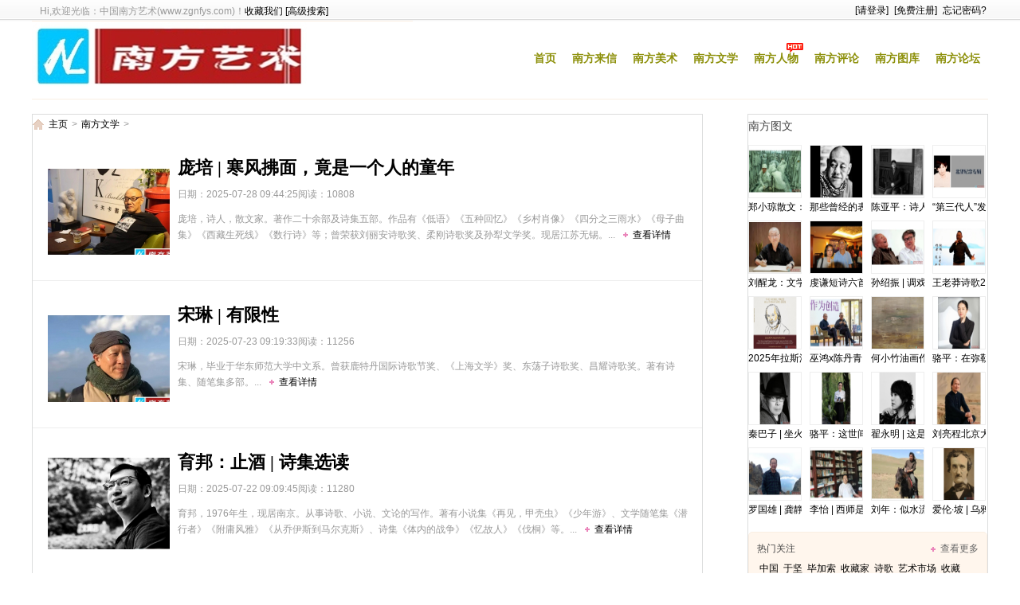

--- FILE ---
content_type: text/css
request_url: https://www.zgnfys.com/statics/style/index.css
body_size: 4107
content:
@import url("list.css");
@import url("page.css");
/*---------- base ---------*/
*{padding:0px;margin:0px;}
html{background:#FFF;}
body{font:12px Verdana,Arial,Tahoma; line-height: 1.8em; color:#999999;}
img{border:none;}
a{ color:#000;text-decoration:none; outline:none;}
a:active {star:expression(this.onFocus=this.blur());} 
/a{color:#000;text-decoration:none;}/
/a:hover{ background-color:#8D900B; color:#ffffff}/
.header a:hover,.pagelist a:hover,.favorite a:hover,.pic a:hover,a.pic:hover{ color:#8D900B; background-color:#ffffff}
ul,li{list-style:none;}
input,select,button{font:12px Verdana,Arial,Tahoma;vertical-align:middle;}
h1, h2, h3, h4, h5, h6 {font-family: "Microsoft YaHei";font-size: 100%;font-weight: normal;}
/*---------- stock ---------*/
.center{margin:0px auto;}
.w960{width:1200px;}
.wrapbox {margin: 0 auto;width: 1200px;clear:both;}
.mainbox{width:840px; float:left; overflow:hidden;margin-top:8px;border:1px solid #DCDDDD;}
.sidebox{width:300px; float:right; overflow:hidden;margin-top:8px;border:1px solid #DCDDDD;}




.wrapboxnf {margin: 0 auto;width: 1200px;clear:both;}
.mainboxnf{width:620px; float:left; overflow:hidden;margin-top:8px;border:1px solid #DCDDDD;}
.sideboxnf{width:560px; float:right; overflow:hidden;margin-top:8px;border:1px solid #DCDDDD;}
.sideboxnf li{padding-left:8px;line-height:23px;color:#666;}
.sideboxnf p{padding-left:8px;line-height:23px;color:#666;}
.sideboxnf h3{text-align:center;font-size:20px;margin:12px 10px 17px 7px;}
.wrappernf h3{text-align:center;font-size:16px;margin:12px 10px 11px 7px;}
.sideboxnfys{width:560px; float:right; overflow:hidden;margin-top:8px;border:1px solid #DCDDDD;}
.sideboxnfys li{padding-left:8px;line-height:21px;color:#666;}
.sideboxnfys p{padding-left:8px;float:center;line-height:21px;color:#666;}
.sideboxnfys h3{font-size:16px;margin:10px 0px 10px 0px;}


.fl{ float:left}
.fr{ float:right}
.mt1{margin-top:8px;}
.mt2{margin-top:16px;}
.clear{overflow:hidden; clear:both; height:1px; line-height:1px;}
.fs-12{font-size:12px;}
.fc-f60{color:#F60;}
.fc-f90{color:#F90;}
.clr{clear:both;}
.ipt-txt{line-height:15px;padding:14px 5px;border-width:1px;border-style:solid;border-color:#ccc;font-size:12px;margin-right:2px;}
.nb{line-height:20x;padding:1px 2px;border-width:1px;border-style:solid;border-color:#666 #BBB #BBB #666;font-size:12px;margin-right:2px}
.btn-1{width:56px;height:24px;border:none;background:url(../images/comm-bt.gif) no-repeat;line-height:25px;letter-spacing:1px;cursor:pointer;overflow:hidden;color:#585858;}
.btn-2{width:70px;height:25px;border:none;background:url(../images/btn-bg2.gif) left top no-repeat;line-height:25px;overflow:hidden;color:#444;margin-right:2px;cursor:pointer;}
.header{width:100%;overflow:hidden; margin-bottom: 10px;}
.header_top{background: url("../images/topbar.png") repeat-x scroll 0 -8px transparent;clear: both;height: 28px;line-height:26px;}
.header_top .welcome{float:left;padding-left:10px;height:26px;line-height:26px;	}
.header_top a.rss{}
.header_top .toplinks{	float:right;height:26px;line-height:26px;}
.header_top .toplinks a{margin:0 2px;}
.header_top .toplinks span{margin-left:15px;}
.header .top{ /**background:url("../images/line.gif") repeat-x scroll left bottom transparent;**/ border-bottom:1px solid #FAEFE3; height:96px;position: relative;overflow: hidden;}
.logo {height: 85px;width:345px;position:absolute;left:0;top:0}
.logo h1 a {background: url("../images/logo.jpg") no-repeat scroll 0 0 transparent;display: block;height: 85px;overflow: hidden;text-indent: -9999em;width: 345px;}
.hi{ float:left}
.userface{ float:right; margin-top:5px;}
.userface img{ border:1px solid #dddddd; padding:1px;}
.userface a:hover{ background:none;}
.userface a:hover img{ border:1px solid #8D900B}
.mylink{ float:left}
.mylink li{ float:left}

/*----- 新版导航菜单位置的样式 -------*/
#navMenu {float: left;height: 30px;right:0px;top:30px;overflow: hidden;z-index:999;position:absolute;}
#navMenu ul {float:left;height: 35px;}
#navMenu ul li {float: left;line-height:30px;height: 30px;padding:0 10px;}
#navMenu ul li a {color: #333333;height: 22px;font-size: 14px;font-weight:bold;text-decoration:none;display: inline-block;position: relative;}
#navMenu ul li a:hover{ background:none}
#navMenu ul li a.hover {text-decoration:none;display: inline-block;position: relative;}
#navMenu ul li.hover a {display: inline-block;position: relative;}
#navMenu ul li.hover a, #navMenu ul li a:hover {text-decoration:none;color:#8d900b;display: inline-block;position: relative;}

.top_flash{height: 115px;overflow: hidden;position: absolute;right:-55px;top: 0;width: 760px;}
.ico-hot{ background:url(../images/ico-hot.gif) no-repeat; width:24px; height:16px; position:absolute; right:229px;top:25px;}
/*------ //搜索框 ---------*/
.header .search {background: url("../images/search.gif") no-repeat scroll 0 0 transparent;float: right;height: 30px;margin-top: 10px;width: 178px;}

.search-keyword {background: none;border: medium none;color: #CCCCCC;font-size: 12px;height: 24px;line-height: 24px;padding: 0 3px;width: 135px;}
.search-submit {background: none;border:none;cursor: pointer;height: 26px;text-indent: -9999em;width: 30px;}
.search-option {margin-left:3px;margin-right:3px;border:#badaa1 solid 1px;height:22px;}

/*-- //End 导航菜单 --*/
/******indexbar******/
em.time{ float:right; font-style:normal}
.logintxt{ margin:6px 0}
.indexlogin,.indexlogin2{ background:#FFF6ED; padding:10px; border:1px solid #FAEFE3; margin-bottom:5px; clear:both;border-radius:5px; height:125px; display:block}
.indexlogin2{ height:100px;}
.inputbox{ background:url(../images/textbg.jpg) repeat-x}
.memlink{ float:left; width:200px;margin-top: 5px;}
.memlink li{background: url("../images/ico-3.gif") no-repeat scroll 2px center transparent;float: left;line-height: 22px;margin-right: 5px;padding-left: 10px;}
.morelink{ width:200px; float:left;border-top:1px solid #FAEFE3;line-height: 26px;margin-top: 5px;}
.loginform{ float:left; width:215px}
.welcome{ border-bottom:1px solid #FAEFE3}
.welcome strong{ color:#930}
.dingyue{ clear:both}
/*** Slides ***/
#slides{width:615px; height:120px; margin-bottom:10px; position:relative}
#slides .slides_container{width:615px; height:120px; overflow:hidden}
#slides .slides_container .slide .title{ height:120px; overflow:hidden; display:block}
#slides .caption{width:200px; height:150px; position:absolute; left:380px; bottom:-360px}
#slides .pic{ width:150px; height:150px; overflow:hidden;display: block;}
#slides .cap{height:150px;}
#slides .caption h2{font-size:16px; padding:0 0 5px 15px; position:relative}
#slides .caption h2 a{font-weight:bold}
#slides .caption p{line-height:1.9em; color:#999999; padding:0 15px; height:90px; overflow:hidden; position:relative}
#slides .pagination{position:absolute; right:0; bottom:-6px}
#slides .pagination li{float:left; margin-left:5px}
#slides .pagination li a {background: url("../images/pagination.gif") no-repeat scroll left top transparent;display: block;height: 11px;overflow: hidden;text-indent: -9999em;width: 13px;}
#slides .pagination li.current a{background-position:0 -12px}

/*** Title ***/
.title_a{height:30px;line-height:30px; background:url(../images/line.gif) repeat-x left bottom; font-size:14px; color:#444444; clear:both;margin-bottom:8px; }
.title_a .fl{display:block;}
.title_a .fr{display:block; background:url(../images/add.gif) no-repeat left center; padding-left:12px; font-family:Arial; font-size:12px;}

.title_b{height:40px; line-height:40px; clear:both}
.title_b .s1{font-size:18px; color:#EA84BA; font-family:"Microsoft YaHei"; padding-right:5px}
.title_b .s2{color:#EA84BA; padding-right:5px}
.title_b .fr{padding-top:12px}


/*** commend ***/
.commendnfys li{padding-left:8px;line-height:22px;color:#666;}
.commendnfys h3{text-align:left; font-size:16px;margin:8px 0px 10px 10px;}


/*** Recommend ***/
.recommend_list{margin-bottom: 11px;width: 600px;}
.recommend_list li{float:left; width:285px; height:25px; line-height:25px; font-size:14px; background:url(../images/ico-2.gif) no-repeat left 11px; margin-left: 5px; padding-left:5px; margin-right:5px;overflow:hidden}

/*** List_shop ***/
.list_shop{margin-bottom:10px; width:500px}
.list_shop li{float:left; width:115px; line-height:1.8em; text-align:center; margin:0 6px 6px 3px; overflow:hidden;white-space: nowrap;}
.list_shop li .pic{ width:115px; height:101px; overflow:hidden; display:block}
.list_shop li img{width:115px;display:block; margin-bottom:5px}
.mt{margin-top:20px}
.mb{margin-bottom:-15px}

/*** idiy ***/
.idiy{margin-bottom:10px;}
.idiy dl{margin-bottom:9px;height: 114px; background:#FFF6ED; padding:5px;border-radius:5px; border:1px solid #FAEFE3}
.idiy dl .pic{ width:120px; overflow:hidden; height:110px; display:block;float: left; border: 2px solid #FFFFFF;}
.idiy dl .info{ padding-left:130px; }
.idiy dl a img{ width:120px; display:block}
.idiy .title{ font-size:16px;}
.idiy dl .des{line-height:24px; padding-left:130px; padding-right:10px;}

/*** idiynfys ***/
.idiynfys{margin-bottom:10px;}
.idiynfys dl{margin-bottom:8px;height: 70px; background:#FFF6ED; padding:5px;border-radius:5px; overflow:hidden;border:1px solid #FAEFE3}
.idiynfys dl .pic{ width:80px; overflow:hidden; height:70px; display:block;float: left; border: 2px solid #FFFFFF}
.idiynfys dl .info{ padding-left:90px; }
.idiynfys dl a img{ width:80px; display:block}
.idiynfys .title{ font-size:16px;}
.idiynfys dl .des{line-height:18px; padding-left:90px; padding-right:10px;}

/*** Graphic ***/
.graphic{margin-bottom:15px}
.graphic li{height:25px; line-height:25px; font-size:14px; background:url(../images/ico-2.gif) no-repeat left 11px; margin-left: 10px;padding-left:10px; overflow:hidden}

.i_shops{ width:320px;}
.i_shops .list_img_two{}
.i_shops .list_img_two li{float:left; width:145px; height:90px; margin:0 5px 5px 0; position:relative; overflow:hidden}
.i_shops .list_img_two li img{width:145px; height:90px; display:block}
.i_shops .list_img_two li a{display:block; width:130px; height:90px; line-height:1.3em; color:#FFF; padding:8px; position:absolute; left:0; top:100px; background:#000; font-size:14px; text-decoration:none}

.picwall{ width:330px;}
.picwall li{ width:67px; height:90px; overflow:hidden; white-space:nowrap; margin-right:10px; float:left; margin-bottom:5px; line-height: 15px;}
.picwall li a img{ border:1px solid #eeeeee}
.picwall li a:hover img{ border:1px solid #8D900B}
.tags{ margin-top:10px;}
.tags p{ clear:both; height:22px;}
.tags span{ color:#444444;}
.tags .fr{display:block; background:url(../images/add.gif) no-repeat left center; padding-left:12px; font-family:Arial; font-size:12px; color:#666666}


.picwallnf{ width:440px;}
.picwallnf li{ width:63px; height:81px; overflow:hidden; white-space:nowrap; margin-right:5px; float:left; margin-bottom:5px; line-height: 12px;}
.picwallnf li a img{ border:1px solid #eeeeee}
.picwallnf li a:hover img{ border:1px solid #8D900B}
.tagsnf{ margin-top:10px;}
.tagsnf p{ clear:both; height:22px;}
.tagsnf span{ color:#444444;}
.tagsnf li{display:block; font-family:Arial; font-size:12px; margin:5px 10px 0px 7px;color:#666666 }



.tags ul{ padding:10px;float: left; background:#FFF6ED; border-radius:5px; border:1px solid #FAEFE3}
.tags li{ float:left; margin:3px; white-space:nowrap}

.pinglun{}
.pinglun .uname{ margin-right:5px; color:#666666;}
.pinglun .title{ color:#333333}
.pinglun a.title:hover{ color:#8D900B}

/*---------- frame : footer ---------*/
.footer{margin:20px auto 10px;color:#999;padding-bottom:10px;border-top:1px solid #E5EFD6;padding-top:10px; width:1200px;}
.footer .links{padding:5px 0px;white-space: nowrap;}
.footer .copyright{color:#666666;line-height:23px;}
.footnav a{ margin:0 3px;}


.footer1{margin:20px auto 10px;color:#999;padding-bottom:10px;padding-top:10px; width:1200px;}
.footer1 .links{padding:5px 0px; height:25px; line-height:25px; font-size:14px;white-space: nowrap;}
.footer1 .copyright{color:#666666;line-height:23px;}
.footnav1 a{ margin:0 3px;}


/* search result page
----------------------------------------*/
.search_header{overflow:hidden;zoom:1;}
.search_header  h1{float:left;display:inline;margin:5px 20px 5px 10px;width:216px;}
.search_header .search_box{float:left;padding-top:25px;}
.search_header .search_box input{border-width:1px;border-style:solid;border-color:#707070 #CECECE #CECECE #707070;
	padding:2px 4px;height:18px;line-height:18px;width:200px;margin-right:5px;}
.search_header .search_box select{font-size:14px;height:22px;margin-right:5px;}
.search_header .search_box button{margin-right:3px;}
.resultbar{height:32px;line-height:32px;background:transparent url(../images/search-top-bg.gif) repeat-x scroll;text-indent:12px;color:#428C5B;border-bottom: 1px solid #E4E4E4;border-top: 1px solid #E4E4E4;}
.result_content{overflow:hidden;zoom:1; }
 
.sidebar{float:right;width:300px;padding:20px 0 0 20px;margin-right:20px;border-left:1px solid #dadada;word-wrap:break-word;}
.sidebar h2{font-size:14px;line-height:25px; }
.sidebar ul {padding:4px 8px; }
.sidebar ul li{line-height:24px;background:url(../images/ico-3.gif) 4px 9px no-repeat; }
.nobg{ background:none}
.links{ background:url("../images/line.gif") repeat-x scroll left top transparent; padding-top:15px; white-space:nowrap}
/* 评论-form */
.custips{display: block;font-size: 14px;line-height: 24px;margin: 20px;text-align: left;}
.comment {width:900px;}
.comment ul li {border-top:2px solid #F6F6F6;width:900px; clear:both}

.comment ul li .uhead {float:left;width:45px;height:45px;margin:10px 15px 0 10px;}
.comment ul li .reply{float:right;text-align:left;width:900px;font-size:14px;line-height:26px;margin:10px 15px 10px 0;word-break:break-all;word-wrap:break-word;display:inline;}
.comment ul li .reply span{color:#999;}
.comment ul li .reply .uinfo{font-size:12px;}
.comment ul li .reply .uinfo .lou {float:right;font-size:18px;color:#cccccc;font-weight:bold;}
.comment ul li .reply .operate{font-size:12px;margin-top:12px;text-align:right;}
.comment ul li .reply .operate font {font-size:12px;color:#F90;font-family:Verdana, Geneva, sans-serif;}
.comment .content .content{width:640px;background:#FBFBFB;text-align:left;padding:12px 20px;margin:20px auto;word-break:break-all;word-wrap:break-word;font-size:12px;line-height:20px;border-radius:5px;-moz-border-radius:5px;-webkit-border-radius:5px;border:#F6F6F6 solid 1px;border-left:#ECECEC solid 5px;}

.comment-form{ background:#F9F9F9;padding:10px 20px; margin-bottom:10px}
.comment-form h5{ height:22px; padding-bottom:5px;border-bottom:1px solid #C3D4E7;}
.comment-form strong{background: url(../images/icon/user_comment.png) no-repeat; padding-left:21px; float:left}
.yzm{display:none;position:absolute; background:url(../images/admin_img/login_ts140x89.gif) no-repeat; width:140px; height:89px;text-align:center; font-size:12px;}
	.yzm a:link,.yzm a:visited{color:#036;text-decoration:none;}
	.yzm a:hover{ color:#C30;}
	.yzm img{ cursor:pointer; margin:0px auto; width:130px; height:50px; margin-top:4px; border:1px solid #fff; margin-bottom:1px;}

.comment-form .posn{ padding:10px 0}
.comment-form .btn{ float:left; width:60px; text-align:center}
.comment-form .btn input{ float:right}
.comment-title{ text-align:center; padding:5px 0 10px}
.comment-title a:hover{	text-decoration: none;	color: #F60;}
.decmt-box {
    background: none repeat scroll 0 0 #F9F9F9;
    border: 1px dashed #DDDDDD;
    padding: 5px;
}
.dcmp-post{ height:90px; width:480px; float:left; margin-top:5px;_margin-top:0;margin-left: 5px; }
.dcmp-userinfo,.dcmp-submit{ float:left}
.dcmp-content{ float:left; width:345px;}
.dcmp-content .ipt-txt{    border: 1px solid #DCDDDD;
    clear: both;
    color: #555555;
    font-size: 14px;
    height: 100px;
    margin-bottom: 8px;
    padding: 5px 0 0 5px;
    text-align: left;
    width:99%;}
.comment-btn{     background: url("../images/button.png") no-repeat scroll 0 5px transparent;
    border:none;
    cursor: pointer;
    font-size: 14px;
    height: 36px;
    width: 127px;}
    
    
    
    
                 /* 评论-form */
.custips{display: block;font-size: 14px;line-height: 24px;margin: 20px;text-align: left;}
.commentnf {width:300px;}
.commentnf ul li {border-top:2px solid #F6F6F6;width:300px; clear:both}

.commentnf ul li .uhead {float:left;width:45px;height:45px;margin:10px 15px 0 10px;}
.commentnf ul li .reply{float:right;text-align:left;width:300px;font-size:14px;line-height:26px;margin:10px 15px 10px 0;word-break:break-all;word-wrap:break-word;display:inline;}
.commentnf ul li .reply span{color:#999;}
.commentnf ul li .reply .uinfo{font-size:12px;}
.commentnf ul li .reply .uinfo .lou {float:right;font-size:18px;color:#cccccc;font-weight:bold;}
.commentnf ul li .reply .operate{font-size:12px;margin-top:12px;text-align:right;}
.commentnf ul li .reply .operate font {font-size:12px;color:#F90;font-family:Verdana, Geneva, sans-serif;}
.commentnf .content .content{width:140px;background:#FBFBFB;text-align:left;padding:12px 20px;margin:20px auto;word-break:break-all;word-wrap:break-word;font-size:12px;line-height:20px;border-radius:5px;-moz-border-radius:5px;-webkit-border-radius:5px;border:#F6F6F6 solid 1px;border-left:#ECECEC solid 5px;}

.commentnf-form{ background:#F9F9F9;padding:10px 20px; margin-bottom:10px}
.commentnf-form h5{ height:22px; padding-bottom:5px;border-bottom:1px solid #C3D4E7;}
.commentnf-form strong{background: url(../images/icon/user_comment.png) no-repeat; padding-left:21px; float:left}
.yzm{display:none;position:absolute; background:url(../images/admin_img/login_ts140x89.gif) no-repeat; width:140px; height:89px;text-align:center; font-size:12px;}
	.yzm a:link,.yzm a:visited{color:#036;text-decoration:none;}
	.yzm a:hover{ color:#C30;}
	.yzm img{ cursor:pointer; margin:0px auto; width:130px; height:50px; margin-top:4px; border:1px solid #fff; margin-bottom:1px;}

.commentnf-form .posn{ padding:10px 0}
.commentnf-form .btn{ float:left; width:60px; text-align:center}
.commentnf-form .btn input{ float:right}
.commentnf-title{ text-align:center; padding:5px 0 10px}
.commentnf-title a:hover{	text-decoration: none;	color: #F60;}
.decmt-box {
    background: none repeat scroll 0 0 #F9F9F9;
    border: 1px dashed #DDDDDD;
    padding: 5px;
}
.dcmp-post{ height:90px; width:140px; float:left; margin-top:5px;_margin-top:0;margin-left: 5px; }
.dcmp-userinfo,.dcmp-submit{ float:left}
.dcmp-content{ float:left; width:145px;}
.dcmp-content .ipt-txt{    border: 1px solid #DCDDDD;
    clear: both;
    color: #555555;
    font-size: 14px;
    height: 100px;
    margin-bottom: 8px;
    padding: 5px 0 0 5px;
    text-align: left;
    width:99%;}
.commentnf-btn{     background: url("../images/button.png") no-repeat scroll 0 5px transparent;
    border:none;
    cursor: pointer;
    font-size: 14px;
    height: 36px;
    width: 127px;}

--- FILE ---
content_type: text/css
request_url: https://www.zgnfys.com/statics/style/list.css
body_size: 828
content:
/*---------- c : 纯文本列表 ---------*/

.c1{/* 纯文本链接列表 */padding:4px 0px;clear:right;}
.c1 li{height:27px;line-height:27px;overflow:hidden;padding-left:12px;background:url(../images/ico-2.gif) 2px 11px no-repeat;}
.c1 a{color:#585858;}

.c2{/* 水平切分的两列纯文本链接列表 */width:100%;padding:4px 0px;overflow:hidden;clear:both;}
.c2 li{width:44%;margin-right:1%;float:left;height:27px;line-height:27px;overflow:hidden;padding-left:16px;background:url(../images/ico-2.gif) 7px 11px no-repeat;}
.c3{font-size:14px;}
.c3 li{ float:left; margin:0 19px 0 0;}
/*---------- e : 图文混排列表 ---------*/
.list1{width:330px;}
.list1 dl{ clear:both; height:85px;}
.list1 dt{border: 1px solid #EEEEEE;float: left;height: 75px;margin:6px 0px 11px 7px;padding: 1px;width: 75px;overflow:hidden;}
.list1 dd{ margin-left:85px;overflow:hidden;width:210px;}
.list1 dd a{ white-space:nowrap; overflow:hidden}
.list2 dl{ width:500px; margin:0 auto;border: 1px solid #DDDDDD;background:#F5F5F5;}
.list2 dt{border: 1px solid #EEEEEE;float: left;height: 80px;padding: 1px;width: 129px;}
.list2 dd{ margin-left:140px;margin-right: 10px;line-height: 20px;}
.list2 dd a{ color:#8D900B; font-weight:bold}
.list2 dd a:hover{ color:#ffffff}
.list_content{}
.list_content li{width:100%;overflow:hidden;clear:both;padding:12px 0px;border-bottom:1px solid #EEE;height: 160px;position:relative}
.list_content li b a{color:#555;}
.list_content li a.pic{width:172px;height:140px;float:left;display:inline;overflow:hidden;margin-right:10px;}
.list_content li a.pic img{width:170px;display:block;padding:1px;margin:18px;}
.list_content li a.pic:hover{ background:none}
.list_content .title {color: #666666;font-size: 22px;margin-bottom:10px;font-weight: bold;margin:18px;line-height:26px;}
.list_content small{color: #999999;font-size:12px;}
.list_content .more,.puzilist .more {background: url("../images/add.gif") no-repeat scroll left center transparent;
    margin-left: 10px;padding-left: 12px;}
.list_content li .click{bottom: 10px;font: 25px Arial;position:absolute;right: 10px;}
a.more:hover,.fr:hover{ text-decoration:underline; color:#8D900B; background:url("../images/add.gif") no-repeat scroll left center transparent}
.list_content p.intro{line-height:20px;margin:18px;}
.list_content p.info{line-height:5px;margin:18px;}
/*---------- f : 特殊列表 ---------*/

.f1{/* 带数字ICO的排行榜列表 */background:url(../images/number-range.gif) 5px 5px no-repeat;overflow:hidden;}
.f1 li{height:38px;display:block;padding:3px 0px 4px 0px;;border-bottom:1px dashed #DCEBD7;padding-left:38px;overflow:hidden;}
.f1 li a{height:21px;line-height:21px;overflow:hidden;display:block;}
.f1 li span{line-height:15px;color:#666666;margin-left:5px;}
.f1 li span small{font-size:12px;color:#999;}
.f1 li span a{display:inline;line-height:15px;color:#666666;color:#690;}

/*-------------------------------------------------- 
 list icon
 ---------------------------------------------*/
.ico1 li{padding-left:16px;background:url(../images/ico-1.gif) 7px 11px no-repeat;}
.ico2 li{padding-left:16px;background:url(../images/ico-2.gif) 6px 11px no-repeat;}
.ico3 li{padding-left:16px;background:url(../images/ico-3.gif) 7px 11px no-repeat;}


--- FILE ---
content_type: text/css
request_url: https://www.zgnfys.com/statics/style/page.css
body_size: 2212
content:
.place{height:24px;line-height:24px;text-indent:18px;color:#999;overflow:hidden;text-align:left;
 background: url("../images/home.png") no-repeat scroll left 6px transparent;}
.place strong{letter-spacing:1px;}
.place a{margin:0px 2px;}

/*分页*/


.list_pages {
	FONT-SIZE: 12px;
	COLOR: #dddddd;
	margin-top: 10px;
	margin-bottom: 20px;
	float: left;
	line-height:22px;
	width: 603px;
	text-align: center;
}
.list_pages ul {
	list-style-type: none;
	margin: 0px;
	padding: 0px;
}
.list_pages .current {
	padding:3px 5px;
	border: 1px solid #CCC;
	color: #036;
	background-color: #CCC;
}
.list_pages li {
	BORDER-RIGHT: #dddddd 1px solid;
	padding:3px 5px;
	BORDER-TOP: #dddddd 1px solid;
	BACKGROUND: #fff;
	FLOAT: left;
	MARGIN: 3px;
	BORDER-LEFT: #dddddd 1px solid;
	COLOR: #aaaaaa;
	BORDER-BOTTOM: #dddddd 1px solid;
	LIST-STYLE-TYPE: none
}
.list_pages a {
	COLOR: #aaaaaa;
	margin-top: 0px;
	margin-right: 2px;
	margin-bottom: 0px;
	margin-left: 2px;
}
.list_pages .thisclass {
	BORDER-RIGHT: #e0e0e0 1px solid;
	BORDER-TOP: #e0e0e0 1px solid;
	FONT-WEIGHT: bold;
	BACKGROUND: #ffffff;
	BORDER-LEFT: #e0e0e0 1px solid;
	COLOR: #ff0084;
	BORDER-BOTTOM: #e0e0e0 1px solid
}
.list_pages .thisclass a {
	COLOR: #e0e0e0
}


/*---------- article ---------*/

.article{overflow:hidden;padding-bottom:8px;margin:o auto;}
.article h2{color: #222222;font-size: 32px;font-weight: bold;line-height: 40px;margin:5px 10px 30px 20px;text-align: right;}
.article .info{height:24px;line-height:17px;text-align:center;overflow:hidden;color:#666;}
.article .info small{margin-left:8px;margin-right:3px;color:#999;font-size:12px;}
.article .info strong{ font-weight:normal}
.article .articlebox{font: 17px/28px "Microsoft Yahei";padding:5px 10px 10px 10px; line-height:30px;color:#333;}
.article .articlebox p{font: 17px/28px "Microsoft Yahei";padding:5px 10px 32px 10px;line-height:32px;color:#333;}
.article .articlebox p img {background: #FCFCFC;border: 1px solid #DDDDDD;box-shadow: 4px 3px 0 #EEEEEE;display: block;height: auto;margin: 5px auto;max-width: 620px;padding: 3px;text-align: center;}
.article .list_pages{width:712px;float:none;overflow:hidden;text-align:center;}
.article .list_pages ul{margin:0px auto;float:none;clear:both;overflow:hidden;text-align:center;white-space:nowrap;}

.articlead{width:900px; float:center; overflow:hidden;padding-bottom:8px;margin:o auto;}

blockquote {color:#ccc;background-color: #f9f9f9;border-left: 1em solid #ccc;padding: 1em 1.5em 1em 1.5em;position: relative;font-family: 'Open Sans', sans-serif;line-height: 150%;text-indent: 0px;}
blockquote:before {color: #ccc;content: "\201C";font-size: 5em;position:absolute;left:-2px;top: 35px;line-height: 0.1em;}
blockquote:after {color: #ccc;content: "\201D";font-size: 5em;position:absolute;right:15px;bottom: 0em;line-height: 0.1em;}
blockquote p {display:block;}

.declare {background:#F9F9F9;color: #999999;font-size: 14px;overflow: hidden;padding: 7px;text-align: center;width: 840px;border-radius:5px;}
.article-Tool{padding:20px 5px; vertical-align:middle; height:15px; color:#999999;}
.article-Tool a{width:16px;height:16px;line-height:16px;background: url(../images/icon.png) no-repeat; margin-left:6px;}
.article-Tool a:hover{text-decoration: none}
.article-Tool a.t,.article-Tool a.t6{background-position: left -336px; width:auto; padding-left:16px; color:#8896b1}
.article-Tool a.t1{background-position: left -115px;}
.article-Tool a.t2{background-position: left -159px;}
.article-Tool a.t3{background-position: left -205px;}
.article-Tool a.t4{background-position: left -250px;}
.article-Tool a.t5{background-position: left -294px;}
.article-Tool a.t6{background-position: left -421px;padding-left:18px;}

.right { float: right; *display: inline; padding: 0px 10px 20px 20px;}

#bdshare{ margin-top:-4px;}
#bdshare a{ margin:0; width:0px;}
#bdshare span.bds_more{ line-height:14px;}
.tzbox{ width:700px; margin:100px auto 130px}
.tzbox .info{ height:118px;}
.tzbox .title{ font-size:14px; line-height:25px; height:25px; color:#000000;clear: both;text-align: center;} 
.tzbox .title strong{ color:#8D900B}

.puzilist{ width:980px; margin:10px 0;}
.puzilist .item{background: none repeat scroll 0 0 #F6F6F6;
    border: 1px solid #DEDEDE;
    float: left;
    height: 210px;
    margin-bottom: 10px;
    margin-right: 10px;
    padding: 2px;
    width: 470px;}
.puzilist dl {height: 200px;}
.puzilist dt {border: 1px solid #EEEEEE;float: left;height: 200px;margin:5px 4px;padding: 1px;width: 250px;}
.puzilist dt img{height: 200px;width: 250px;}
.puzilist dd{ margin-left:145px; margin-right: 4px;overflow: hidden;width: 200px;}
.puzilist dd a{ white-space:nowrap; overflow:hidden}
.puzilist dd h2{ font-size:14px;}
.tagc1{font-size:12px;}
.tagc2{font-size:12px;}

.sp-title{color:#888;padding:0px 12px;border:1px solid #EAEAEA;background:#f3fbea url(../images/search-top-bg.gif) repeat-x scroll;margin-bottom:8px;}
.sp-title h2{font-size:14px;line-height:27px;font-weight: bold;	}
.tags_list a{   border: 1px solid #EEEEEE;float: left;line-height: 200%;margin: 5px;padding: 1px 4px;white-space: nowrap;overflow:hidden;display:block}
.formbox{width:90%;margin:0px auto;}
.formbox .fb{width:100%;clear:both;overflow:hidden;padding-top:10px;margin:0px auto;}
.formbox .fb .name{width:180px;float:left;height:31px;text-align:right;padding-right:10px;line-height:31px;font-size:14px;color:#666;display:block;}
.formbox .fb .value{float:left;}
.formbox .fb .value img{vertical-align:middle;}

/*****代码高亮***/

pre{font-family:'Courier New' , Monospace; font-size:12px; width:99%; overflow:auto; margin:0 0 1em 0; background:#F7F7F7; }
pre ol, pre ol li, pre ol li span{margin:0 0; padding:0; border:none}
pre a, pre a:hover{background:none; border:none; padding:0; margin:0}
pre ol{list-style:decimal; background:#F7F7F7; margin:0px 0px 1px 3em !important; padding:5px 0; color:#5C5C5C; border-left:3px solid #146B00;}
pre ol li{list-style:decimal-leading-zero; list-style-position:outside !important; color:#5C5C5C; padding:0 3px 0 10px !important; margin:0 !important; line-height:1.3em}
pre ol li.alt{color:inherit}
pre ol li span{color:black; background-color:inherit}
pre .comment, pre .comments{color:#008200; background-color:inherit}
pre .string{color:blue; background-color:inherit}
pre .keyword{color:#069; font-weight:bold; background-color:inherit}
pre .preprocessor{color:gray; background-color:inherit}
pre .dp-xml .cdata{color:#ff1493}
pre .dp-xml .tag, pre .dp-xml .tag-name{color:#069; font-weight:bold}
pre .dp-xml .attribute{color:red}
pre .dp-xml .attribute-value{color:blue}
pre .dp-sql .func{color:#ff1493}
pre .dp-sql .op{color:#808080}
pre .dp-rb .symbol{color:#a70}
pre .dp-rb .variable{color:#a70; font-weight:bold}
pre .dp-py .builtins{color:#ff1493}
pre .dp-py .magicmethods{color:#808080}
pre .dp-py .exceptions{color:brown}
pre .dp-py .types{color:brown; font-style:italic}
pre .dp-py .commonlibs{color:#8A2BE2; font-style:italic}
pre .dp-j .annotation{color:#646464}
pre .dp-j .number{color:#C00000}
pre .dp-delphi .number{color:blue}
pre .dp-delphi .directive{color:#008284}
pre .dp-delphi .vars{color:#000}
pre .dp-css .value{color:black}
pre .dp-css .important{color:red}
pre .dp-c .vars{color:#d00}
pre .dp-cpp .datatypes{color:#2E8B57; font-weight:bold}


/*****专题***/
.specialpic{ width:1200px; margin:10px 0;}
.specialpic img{
	width:200px;
	overflow:hidden;
	float:left;
	margin-right:20px;
	padding-top:10px;
}
.specialpic img 1{
	width:200px;
	display:block;
}
.speciallist{
	width:720px;
	overflow:hidden;
}
.speciallist dl.tbox{
	width:352px;
	margin-right:8px;
	margin-top:8px;
	float:left;
}


--- FILE ---
content_type: application/javascript
request_url: https://www.zgnfys.com/statics/js/myjs.js
body_size: 586
content:
function CheckLogin(){
	  var taget_obj = document.getElementById('_userlogin');
	  myajax = new DedeAjax(taget_obj,false,false,'','','');
	  myajax.SendGet2("http://www.newme.com/member/ajax_loginsta.php");
	  DedeXHTTP = null;
	}
// Thumbnail
$(document).ready(function(){
	$(".list_img_two li, .list_img_five li").find("a").animate({opacity:0.65});
	$(".list_img_two li, .list_img_five li").hover(function(){
		$(this).find("a").animate({top:0,opacity:0.65},{queue:false,duration:250});
	},function(){
		$(this).find("a").animate({top:120,opacity:0.65},{queue:false,duration:250});
	});
});

$(document).ready(function(){
	$(".list_img_seven li").find("a").animate({opacity:0.65});
	$(".list_img_seven li").hover(function(){
		$(this).find("a").animate({top:0,opacity:0.65},{queue:false,duration:350});
	},function(){
		$(this).find("a").animate({top:300,opacity:0.65},{queue:false,duration:350});
	});
});
$(function(){
			$('#slides').slides({
				preload: true,
				preloadImage: 'http://www.newme.com/templets/meme/images/loading.gif',
				play: 5000,
				pause: 2500,
				hoverPause: true,
				animationStart: function(current){
					$('.caption').animate({
						bottom:-150
					},200);
					if (window.console && console.log) {
						// example return of current slide number
						console.log('animationStart on slide: ', current);
					};
				},
				animationComplete: function(current){
					$('.caption').animate({
						bottom:0
					},200);
					if (window.console && console.log) {
						// example return of current slide number
						console.log('animationComplete on slide: ', current);
					};
				},
				slidesLoaded: function() {
					$('.caption').animate({
						bottom:0
					},200);
				}
			});
		});
// Nav
$(document).ready(function(){
	$(".nav").superfish();
});

// Add
$(document).ready(function(){
	$(".products li:nth-child(2n+2)").addClass("no");
	$(".brand li:nth-child(3n+3)").addClass("no");
	$(".recommend_list li:nth-child(2n+3)").addClass("no");
	$(".list_fashion li:nth-child(2n+2)").addClass("no");
	$(".list_img_two li:nth-child(2n+2)").addClass("no");
	$(".list_img_three li:nth-child(3n+3)").addClass("no");
	$(".list_shop li:nth-child(3n+3)").addClass("no");
	$(".sidebox .menu li:nth-child(3n+3)").addClass("no");
	$(".sidebox .blogroll li:nth-child(3n+3)").addClass("no");
	$(".widget_categories ul li:nth-child(3n+3)").addClass("no");
	$(".widget_meta ul li:nth-child(3n+3)").addClass("no");
	$(".widget_archive ul li:nth-child(3n+3)").addClass("no");
	$(".widget_pages ul li:nth-child(3n+3)").addClass("no");
	$(".category_store li:nth-child(3n+3)").addClass("no");
	$(".related_post li:nth-child(4n+4)").addClass("no");
	$(".recommend_list li").first().addClass("none");
	$(".main_right li .title_a").first().addClass("nobg");
	$(".list_img_five li:nth-child(5n+5)").addClass("no");
	$(".list_img_seven li:nth-child(7n+7)").addClass("no");
});

// Thumbnail
$(document).ready(function(){
	$(".list_img_two li, .list_img_five li").find("a").animate({opacity:0.65});
	$(".list_img_two li, .list_img_five li").hover(function(){
		$(this).find("a").animate({top:0,opacity:0.65},{queue:false,duration:250});
	},function(){
		$(this).find("a").animate({top:120,opacity:0.65},{queue:false,duration:250});
	});
});

$(document).ready(function(){
	$(".list_img_seven li").find("a").animate({opacity:0.65});
	$(".list_img_seven li").hover(function(){
		$(this).find("a").animate({top:0,opacity:0.65},{queue:false,duration:350});
	},function(){
		$(this).find("a").animate({top:300,opacity:0.65},{queue:false,duration:350});
	});
});

